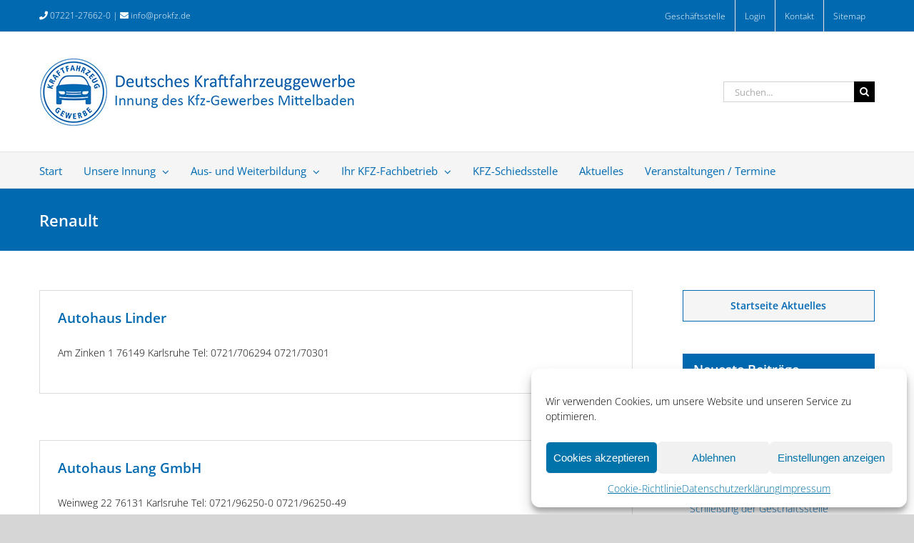

--- FILE ---
content_type: text/html; charset=UTF-8
request_url: https://www.kfz-innung-mittelbaden.de/tag/renault/
body_size: 16582
content:
<!DOCTYPE html>
<html class="avada-html-layout-wide avada-html-header-position-top avada-html-is-archive" lang="de" prefix="og: http://ogp.me/ns# fb: http://ogp.me/ns/fb#">
<head>
	<meta http-equiv="X-UA-Compatible" content="IE=edge" />
	<meta http-equiv="Content-Type" content="text/html; charset=utf-8"/>
	<meta name="viewport" content="width=device-width, initial-scale=1" />
	<title>Renault &#8211; Innung des Kraftfahrzeuggewerbes</title>
<meta name='robots' content='max-image-preview:large' />
<link rel='dns-prefetch' href='//www.kfz-innung-mittelbaden.de' />
<link rel="alternate" type="application/rss+xml" title="Innung des Kraftfahrzeuggewerbes &raquo; Feed" href="https://www.kfz-innung-mittelbaden.de/feed/" />
<link rel="alternate" type="application/rss+xml" title="Innung des Kraftfahrzeuggewerbes &raquo; Kommentar-Feed" href="https://www.kfz-innung-mittelbaden.de/comments/feed/" />
<link rel="alternate" type="text/calendar" title="Innung des Kraftfahrzeuggewerbes &raquo; iCal Feed" href="https://www.kfz-innung-mittelbaden.de/events/?ical=1" />
								<link rel="icon" href="https://www.kfz-innung-mittelbaden.de/wp-content/uploads/fav2020.jpg" type="image/jpeg" />
		
		
		
				<link rel="alternate" type="application/rss+xml" title="Innung des Kraftfahrzeuggewerbes &raquo; Renault Schlagwort-Feed" href="https://www.kfz-innung-mittelbaden.de/tag/renault/feed/" />
				
		<meta property="og:locale" content="de_DE"/>
		<meta property="og:type" content="article"/>
		<meta property="og:site_name" content="Innung des Kraftfahrzeuggewerbes"/>
		<meta property="og:title" content="  Renault"/>
				<meta property="og:url" content="https://www.kfz-innung-mittelbaden.de/kfz-fachbetriebe/autohaus-linder/"/>
																				<meta property="og:image" content="https://www.kfz-innung-mittelbaden.de/wp-content/uploads/logo_claim_450_2020.jpg"/>
		<meta property="og:image:width" content="450"/>
		<meta property="og:image:height" content="107"/>
		<meta property="og:image:type" content="image/jpeg"/>
				<style id='wp-img-auto-sizes-contain-inline-css' type='text/css'>
img:is([sizes=auto i],[sizes^="auto," i]){contain-intrinsic-size:3000px 1500px}
/*# sourceURL=wp-img-auto-sizes-contain-inline-css */
</style>
<link rel='stylesheet' id='wpa-css-css' href='https://www.kfz-innung-mittelbaden.de/wp-content/plugins/honeypot/includes/css/wpa.css?ver=2.3.04' type='text/css' media='all' />
<link rel='stylesheet' id='cmplz-general-css' href='https://www.kfz-innung-mittelbaden.de/wp-content/plugins/complianz-gdpr/assets/css/cookieblocker.min.css?ver=1766132916' type='text/css' media='all' />
<link rel='stylesheet' id='search-filter-plugin-styles-css' href='https://www.kfz-innung-mittelbaden.de/wp-content/plugins/search-filter-pro/public/assets/css/search-filter.min.css?ver=2.4.5' type='text/css' media='all' />
<link rel='stylesheet' id='fusion-dynamic-css-css' href='https://www.kfz-innung-mittelbaden.de/wp-content/uploads/fusion-styles/b7c39da28bc81e5b2271fed0a5c90a4b.min.css?ver=3.14.2' type='text/css' media='all' />
<script type="text/javascript" src="https://www.kfz-innung-mittelbaden.de/wp-includes/js/jquery/jquery.min.js?ver=3.7.1" id="jquery-core-js"></script>
<script type="text/javascript" src="//www.kfz-innung-mittelbaden.de/wp-content/plugins/revslider/sr6/assets/js/rbtools.min.js?ver=6.7.39" id="tp-tools-js"></script>
<script type="text/javascript" src="//www.kfz-innung-mittelbaden.de/wp-content/plugins/revslider/sr6/assets/js/rs6.min.js?ver=6.7.39" id="revmin-js"></script>
<link rel="https://api.w.org/" href="https://www.kfz-innung-mittelbaden.de/wp-json/" /><link rel="alternate" title="JSON" type="application/json" href="https://www.kfz-innung-mittelbaden.de/wp-json/wp/v2/tags/89" /><link rel="EditURI" type="application/rsd+xml" title="RSD" href="https://www.kfz-innung-mittelbaden.de/xmlrpc.php?rsd" />
<meta name="generator" content="WordPress 6.9" />
<style type="text/css">
.feedzy-rss-link-icon:after {
	content: url("https://www.kfz-innung-mittelbaden.de/wp-content/plugins/feedzy-rss-feeds/img/external-link.png");
	margin-left: 3px;
}
</style>
		<meta name="tec-api-version" content="v1"><meta name="tec-api-origin" content="https://www.kfz-innung-mittelbaden.de"><link rel="alternate" href="https://www.kfz-innung-mittelbaden.de/wp-json/tribe/events/v1/events/?tags=renault" />			<style>.cmplz-hidden {
					display: none !important;
				}</style><style type="text/css" id="css-fb-visibility">@media screen and (max-width: 640px){.fusion-no-small-visibility{display:none !important;}body .sm-text-align-center{text-align:center !important;}body .sm-text-align-left{text-align:left !important;}body .sm-text-align-right{text-align:right !important;}body .sm-text-align-justify{text-align:justify !important;}body .sm-flex-align-center{justify-content:center !important;}body .sm-flex-align-flex-start{justify-content:flex-start !important;}body .sm-flex-align-flex-end{justify-content:flex-end !important;}body .sm-mx-auto{margin-left:auto !important;margin-right:auto !important;}body .sm-ml-auto{margin-left:auto !important;}body .sm-mr-auto{margin-right:auto !important;}body .fusion-absolute-position-small{position:absolute;width:100%;}.awb-sticky.awb-sticky-small{ position: sticky; top: var(--awb-sticky-offset,0); }}@media screen and (min-width: 641px) and (max-width: 1024px){.fusion-no-medium-visibility{display:none !important;}body .md-text-align-center{text-align:center !important;}body .md-text-align-left{text-align:left !important;}body .md-text-align-right{text-align:right !important;}body .md-text-align-justify{text-align:justify !important;}body .md-flex-align-center{justify-content:center !important;}body .md-flex-align-flex-start{justify-content:flex-start !important;}body .md-flex-align-flex-end{justify-content:flex-end !important;}body .md-mx-auto{margin-left:auto !important;margin-right:auto !important;}body .md-ml-auto{margin-left:auto !important;}body .md-mr-auto{margin-right:auto !important;}body .fusion-absolute-position-medium{position:absolute;width:100%;}.awb-sticky.awb-sticky-medium{ position: sticky; top: var(--awb-sticky-offset,0); }}@media screen and (min-width: 1025px){.fusion-no-large-visibility{display:none !important;}body .lg-text-align-center{text-align:center !important;}body .lg-text-align-left{text-align:left !important;}body .lg-text-align-right{text-align:right !important;}body .lg-text-align-justify{text-align:justify !important;}body .lg-flex-align-center{justify-content:center !important;}body .lg-flex-align-flex-start{justify-content:flex-start !important;}body .lg-flex-align-flex-end{justify-content:flex-end !important;}body .lg-mx-auto{margin-left:auto !important;margin-right:auto !important;}body .lg-ml-auto{margin-left:auto !important;}body .lg-mr-auto{margin-right:auto !important;}body .fusion-absolute-position-large{position:absolute;width:100%;}.awb-sticky.awb-sticky-large{ position: sticky; top: var(--awb-sticky-offset,0); }}</style><meta name="generator" content="Powered by Slider Revolution 6.7.39 - responsive, Mobile-Friendly Slider Plugin for WordPress with comfortable drag and drop interface." />
<script>function setREVStartSize(e){
			//window.requestAnimationFrame(function() {
				window.RSIW = window.RSIW===undefined ? window.innerWidth : window.RSIW;
				window.RSIH = window.RSIH===undefined ? window.innerHeight : window.RSIH;
				try {
					var pw = document.getElementById(e.c).parentNode.offsetWidth,
						newh;
					pw = pw===0 || isNaN(pw) || (e.l=="fullwidth" || e.layout=="fullwidth") ? window.RSIW : pw;
					e.tabw = e.tabw===undefined ? 0 : parseInt(e.tabw);
					e.thumbw = e.thumbw===undefined ? 0 : parseInt(e.thumbw);
					e.tabh = e.tabh===undefined ? 0 : parseInt(e.tabh);
					e.thumbh = e.thumbh===undefined ? 0 : parseInt(e.thumbh);
					e.tabhide = e.tabhide===undefined ? 0 : parseInt(e.tabhide);
					e.thumbhide = e.thumbhide===undefined ? 0 : parseInt(e.thumbhide);
					e.mh = e.mh===undefined || e.mh=="" || e.mh==="auto" ? 0 : parseInt(e.mh,0);
					if(e.layout==="fullscreen" || e.l==="fullscreen")
						newh = Math.max(e.mh,window.RSIH);
					else{
						e.gw = Array.isArray(e.gw) ? e.gw : [e.gw];
						for (var i in e.rl) if (e.gw[i]===undefined || e.gw[i]===0) e.gw[i] = e.gw[i-1];
						e.gh = e.el===undefined || e.el==="" || (Array.isArray(e.el) && e.el.length==0)? e.gh : e.el;
						e.gh = Array.isArray(e.gh) ? e.gh : [e.gh];
						for (var i in e.rl) if (e.gh[i]===undefined || e.gh[i]===0) e.gh[i] = e.gh[i-1];
											
						var nl = new Array(e.rl.length),
							ix = 0,
							sl;
						e.tabw = e.tabhide>=pw ? 0 : e.tabw;
						e.thumbw = e.thumbhide>=pw ? 0 : e.thumbw;
						e.tabh = e.tabhide>=pw ? 0 : e.tabh;
						e.thumbh = e.thumbhide>=pw ? 0 : e.thumbh;
						for (var i in e.rl) nl[i] = e.rl[i]<window.RSIW ? 0 : e.rl[i];
						sl = nl[0];
						for (var i in nl) if (sl>nl[i] && nl[i]>0) { sl = nl[i]; ix=i;}
						var m = pw>(e.gw[ix]+e.tabw+e.thumbw) ? 1 : (pw-(e.tabw+e.thumbw)) / (e.gw[ix]);
						newh =  (e.gh[ix] * m) + (e.tabh + e.thumbh);
					}
					var el = document.getElementById(e.c);
					if (el!==null && el) el.style.height = newh+"px";
					el = document.getElementById(e.c+"_wrapper");
					if (el!==null && el) {
						el.style.height = newh+"px";
						el.style.display = "block";
					}
				} catch(e){
					console.log("Failure at Presize of Slider:" + e)
				}
			//});
		  };</script>
		<script type="text/javascript">
			var doc = document.documentElement;
			doc.setAttribute( 'data-useragent', navigator.userAgent );
		</script>
		
	<style id='global-styles-inline-css' type='text/css'>
:root{--wp--preset--aspect-ratio--square: 1;--wp--preset--aspect-ratio--4-3: 4/3;--wp--preset--aspect-ratio--3-4: 3/4;--wp--preset--aspect-ratio--3-2: 3/2;--wp--preset--aspect-ratio--2-3: 2/3;--wp--preset--aspect-ratio--16-9: 16/9;--wp--preset--aspect-ratio--9-16: 9/16;--wp--preset--color--black: #000000;--wp--preset--color--cyan-bluish-gray: #abb8c3;--wp--preset--color--white: #ffffff;--wp--preset--color--pale-pink: #f78da7;--wp--preset--color--vivid-red: #cf2e2e;--wp--preset--color--luminous-vivid-orange: #ff6900;--wp--preset--color--luminous-vivid-amber: #fcb900;--wp--preset--color--light-green-cyan: #7bdcb5;--wp--preset--color--vivid-green-cyan: #00d084;--wp--preset--color--pale-cyan-blue: #8ed1fc;--wp--preset--color--vivid-cyan-blue: #0693e3;--wp--preset--color--vivid-purple: #9b51e0;--wp--preset--color--awb-color-1: rgba(255,255,255,1);--wp--preset--color--awb-color-2: rgba(246,246,246,1);--wp--preset--color--awb-color-3: rgba(235,234,234,1);--wp--preset--color--awb-color-4: rgba(220,220,220,1);--wp--preset--color--awb-color-5: rgba(160,206,78,1);--wp--preset--color--awb-color-6: rgba(116,116,116,1);--wp--preset--color--awb-color-7: rgba(0,105,176,1);--wp--preset--color--awb-color-8: rgba(51,51,51,1);--wp--preset--color--awb-color-custom-10: rgba(224,222,222,1);--wp--preset--color--awb-color-custom-11: rgba(245,245,245,1);--wp--preset--color--awb-color-custom-12: rgba(0,0,0,1);--wp--preset--color--awb-color-custom-13: rgba(139,173,219,1);--wp--preset--color--awb-color-custom-14: rgba(232,232,232,1);--wp--preset--color--awb-color-custom-15: rgba(204,204,204,1);--wp--preset--color--awb-color-custom-16: rgba(190,189,189,1);--wp--preset--color--awb-color-custom-17: rgba(54,56,57,1);--wp--preset--color--awb-color-custom-18: rgba(235,234,234,0.8);--wp--preset--gradient--vivid-cyan-blue-to-vivid-purple: linear-gradient(135deg,rgb(6,147,227) 0%,rgb(155,81,224) 100%);--wp--preset--gradient--light-green-cyan-to-vivid-green-cyan: linear-gradient(135deg,rgb(122,220,180) 0%,rgb(0,208,130) 100%);--wp--preset--gradient--luminous-vivid-amber-to-luminous-vivid-orange: linear-gradient(135deg,rgb(252,185,0) 0%,rgb(255,105,0) 100%);--wp--preset--gradient--luminous-vivid-orange-to-vivid-red: linear-gradient(135deg,rgb(255,105,0) 0%,rgb(207,46,46) 100%);--wp--preset--gradient--very-light-gray-to-cyan-bluish-gray: linear-gradient(135deg,rgb(238,238,238) 0%,rgb(169,184,195) 100%);--wp--preset--gradient--cool-to-warm-spectrum: linear-gradient(135deg,rgb(74,234,220) 0%,rgb(151,120,209) 20%,rgb(207,42,186) 40%,rgb(238,44,130) 60%,rgb(251,105,98) 80%,rgb(254,248,76) 100%);--wp--preset--gradient--blush-light-purple: linear-gradient(135deg,rgb(255,206,236) 0%,rgb(152,150,240) 100%);--wp--preset--gradient--blush-bordeaux: linear-gradient(135deg,rgb(254,205,165) 0%,rgb(254,45,45) 50%,rgb(107,0,62) 100%);--wp--preset--gradient--luminous-dusk: linear-gradient(135deg,rgb(255,203,112) 0%,rgb(199,81,192) 50%,rgb(65,88,208) 100%);--wp--preset--gradient--pale-ocean: linear-gradient(135deg,rgb(255,245,203) 0%,rgb(182,227,212) 50%,rgb(51,167,181) 100%);--wp--preset--gradient--electric-grass: linear-gradient(135deg,rgb(202,248,128) 0%,rgb(113,206,126) 100%);--wp--preset--gradient--midnight: linear-gradient(135deg,rgb(2,3,129) 0%,rgb(40,116,252) 100%);--wp--preset--font-size--small: 10.5px;--wp--preset--font-size--medium: 20px;--wp--preset--font-size--large: 21px;--wp--preset--font-size--x-large: 42px;--wp--preset--font-size--normal: 14px;--wp--preset--font-size--xlarge: 28px;--wp--preset--font-size--huge: 42px;--wp--preset--spacing--20: 0.44rem;--wp--preset--spacing--30: 0.67rem;--wp--preset--spacing--40: 1rem;--wp--preset--spacing--50: 1.5rem;--wp--preset--spacing--60: 2.25rem;--wp--preset--spacing--70: 3.38rem;--wp--preset--spacing--80: 5.06rem;--wp--preset--shadow--natural: 6px 6px 9px rgba(0, 0, 0, 0.2);--wp--preset--shadow--deep: 12px 12px 50px rgba(0, 0, 0, 0.4);--wp--preset--shadow--sharp: 6px 6px 0px rgba(0, 0, 0, 0.2);--wp--preset--shadow--outlined: 6px 6px 0px -3px rgb(255, 255, 255), 6px 6px rgb(0, 0, 0);--wp--preset--shadow--crisp: 6px 6px 0px rgb(0, 0, 0);}:where(.is-layout-flex){gap: 0.5em;}:where(.is-layout-grid){gap: 0.5em;}body .is-layout-flex{display: flex;}.is-layout-flex{flex-wrap: wrap;align-items: center;}.is-layout-flex > :is(*, div){margin: 0;}body .is-layout-grid{display: grid;}.is-layout-grid > :is(*, div){margin: 0;}:where(.wp-block-columns.is-layout-flex){gap: 2em;}:where(.wp-block-columns.is-layout-grid){gap: 2em;}:where(.wp-block-post-template.is-layout-flex){gap: 1.25em;}:where(.wp-block-post-template.is-layout-grid){gap: 1.25em;}.has-black-color{color: var(--wp--preset--color--black) !important;}.has-cyan-bluish-gray-color{color: var(--wp--preset--color--cyan-bluish-gray) !important;}.has-white-color{color: var(--wp--preset--color--white) !important;}.has-pale-pink-color{color: var(--wp--preset--color--pale-pink) !important;}.has-vivid-red-color{color: var(--wp--preset--color--vivid-red) !important;}.has-luminous-vivid-orange-color{color: var(--wp--preset--color--luminous-vivid-orange) !important;}.has-luminous-vivid-amber-color{color: var(--wp--preset--color--luminous-vivid-amber) !important;}.has-light-green-cyan-color{color: var(--wp--preset--color--light-green-cyan) !important;}.has-vivid-green-cyan-color{color: var(--wp--preset--color--vivid-green-cyan) !important;}.has-pale-cyan-blue-color{color: var(--wp--preset--color--pale-cyan-blue) !important;}.has-vivid-cyan-blue-color{color: var(--wp--preset--color--vivid-cyan-blue) !important;}.has-vivid-purple-color{color: var(--wp--preset--color--vivid-purple) !important;}.has-black-background-color{background-color: var(--wp--preset--color--black) !important;}.has-cyan-bluish-gray-background-color{background-color: var(--wp--preset--color--cyan-bluish-gray) !important;}.has-white-background-color{background-color: var(--wp--preset--color--white) !important;}.has-pale-pink-background-color{background-color: var(--wp--preset--color--pale-pink) !important;}.has-vivid-red-background-color{background-color: var(--wp--preset--color--vivid-red) !important;}.has-luminous-vivid-orange-background-color{background-color: var(--wp--preset--color--luminous-vivid-orange) !important;}.has-luminous-vivid-amber-background-color{background-color: var(--wp--preset--color--luminous-vivid-amber) !important;}.has-light-green-cyan-background-color{background-color: var(--wp--preset--color--light-green-cyan) !important;}.has-vivid-green-cyan-background-color{background-color: var(--wp--preset--color--vivid-green-cyan) !important;}.has-pale-cyan-blue-background-color{background-color: var(--wp--preset--color--pale-cyan-blue) !important;}.has-vivid-cyan-blue-background-color{background-color: var(--wp--preset--color--vivid-cyan-blue) !important;}.has-vivid-purple-background-color{background-color: var(--wp--preset--color--vivid-purple) !important;}.has-black-border-color{border-color: var(--wp--preset--color--black) !important;}.has-cyan-bluish-gray-border-color{border-color: var(--wp--preset--color--cyan-bluish-gray) !important;}.has-white-border-color{border-color: var(--wp--preset--color--white) !important;}.has-pale-pink-border-color{border-color: var(--wp--preset--color--pale-pink) !important;}.has-vivid-red-border-color{border-color: var(--wp--preset--color--vivid-red) !important;}.has-luminous-vivid-orange-border-color{border-color: var(--wp--preset--color--luminous-vivid-orange) !important;}.has-luminous-vivid-amber-border-color{border-color: var(--wp--preset--color--luminous-vivid-amber) !important;}.has-light-green-cyan-border-color{border-color: var(--wp--preset--color--light-green-cyan) !important;}.has-vivid-green-cyan-border-color{border-color: var(--wp--preset--color--vivid-green-cyan) !important;}.has-pale-cyan-blue-border-color{border-color: var(--wp--preset--color--pale-cyan-blue) !important;}.has-vivid-cyan-blue-border-color{border-color: var(--wp--preset--color--vivid-cyan-blue) !important;}.has-vivid-purple-border-color{border-color: var(--wp--preset--color--vivid-purple) !important;}.has-vivid-cyan-blue-to-vivid-purple-gradient-background{background: var(--wp--preset--gradient--vivid-cyan-blue-to-vivid-purple) !important;}.has-light-green-cyan-to-vivid-green-cyan-gradient-background{background: var(--wp--preset--gradient--light-green-cyan-to-vivid-green-cyan) !important;}.has-luminous-vivid-amber-to-luminous-vivid-orange-gradient-background{background: var(--wp--preset--gradient--luminous-vivid-amber-to-luminous-vivid-orange) !important;}.has-luminous-vivid-orange-to-vivid-red-gradient-background{background: var(--wp--preset--gradient--luminous-vivid-orange-to-vivid-red) !important;}.has-very-light-gray-to-cyan-bluish-gray-gradient-background{background: var(--wp--preset--gradient--very-light-gray-to-cyan-bluish-gray) !important;}.has-cool-to-warm-spectrum-gradient-background{background: var(--wp--preset--gradient--cool-to-warm-spectrum) !important;}.has-blush-light-purple-gradient-background{background: var(--wp--preset--gradient--blush-light-purple) !important;}.has-blush-bordeaux-gradient-background{background: var(--wp--preset--gradient--blush-bordeaux) !important;}.has-luminous-dusk-gradient-background{background: var(--wp--preset--gradient--luminous-dusk) !important;}.has-pale-ocean-gradient-background{background: var(--wp--preset--gradient--pale-ocean) !important;}.has-electric-grass-gradient-background{background: var(--wp--preset--gradient--electric-grass) !important;}.has-midnight-gradient-background{background: var(--wp--preset--gradient--midnight) !important;}.has-small-font-size{font-size: var(--wp--preset--font-size--small) !important;}.has-medium-font-size{font-size: var(--wp--preset--font-size--medium) !important;}.has-large-font-size{font-size: var(--wp--preset--font-size--large) !important;}.has-x-large-font-size{font-size: var(--wp--preset--font-size--x-large) !important;}
/*# sourceURL=global-styles-inline-css */
</style>
<link rel='stylesheet' id='rs-plugin-settings-css' href='//www.kfz-innung-mittelbaden.de/wp-content/plugins/revslider/sr6/assets/css/rs6.css?ver=6.7.39' type='text/css' media='all' />
<style id='rs-plugin-settings-inline-css' type='text/css'>
#rs-demo-id {}
/*# sourceURL=rs-plugin-settings-inline-css */
</style>
</head>

<body data-cmplz=1 class="archive tag tag-renault tag-89 wp-theme-Avada wp-child-theme-Avada-Child-Theme tribe-no-js has-sidebar fusion-image-hovers fusion-pagination-sizing fusion-button_type-flat fusion-button_span-no fusion-button_gradient-linear avada-image-rollover-circle-no avada-image-rollover-no fusion-body ltr fusion-sticky-header no-tablet-sticky-header no-mobile-sticky-header no-mobile-slidingbar fusion-disable-outline fusion-sub-menu-fade mobile-logo-pos-left layout-wide-mode avada-has-boxed-modal-shadow-none layout-scroll-offset-full avada-has-zero-margin-offset-top fusion-top-header menu-text-align-left mobile-menu-design-modern fusion-show-pagination-text fusion-header-layout-v4 avada-responsive avada-footer-fx-sticky avada-menu-highlight-style-bar fusion-search-form-classic fusion-main-menu-search-overlay fusion-avatar-square avada-dropdown-styles avada-blog-layout-medium avada-blog-archive-layout-medium avada-ec-not-100-width avada-ec-meta-layout-sidebar avada-header-shadow-no avada-menu-icon-position-left avada-has-megamenu-shadow avada-has-mainmenu-dropdown-divider avada-has-breadcrumb-mobile-hidden avada-has-titlebar-bar_and_content avada-has-pagination-padding avada-flyout-menu-direction-fade avada-ec-views-v2" data-awb-post-id="1563">
		<a class="skip-link screen-reader-text" href="#content">Zum Inhalt springen</a>

	<div id="boxed-wrapper">
		
		<div id="wrapper" class="fusion-wrapper">
			<div id="home" style="position:relative;top:-1px;"></div>
							
					
			<header class="fusion-header-wrapper">
				<div class="fusion-header-v4 fusion-logo-alignment fusion-logo-left fusion-sticky-menu- fusion-sticky-logo-1 fusion-mobile-logo-1 fusion-sticky-menu-only fusion-header-menu-align-left fusion-mobile-menu-design-modern">
					
<div class="fusion-secondary-header">
	<div class="fusion-row">
					<div class="fusion-alignleft">
				<div class="fusion-contact-info"><span class="fusion-contact-info-phone-number"><i class="fa fa-phone" aria-hidden="true"></i>  07221-27662-0  |     <i class="fa fa-envelope" aria-hidden="true"></i>  <a href="mailto:info@prokfz.de">info@prokfz.de</a></span></div>			</div>
							<div class="fusion-alignright">
				<nav class="fusion-secondary-menu" role="navigation" aria-label="Sekundäres Menü"><ul id="menu-top-menu" class="menu"><li  id="menu-item-360"  class="menu-item menu-item-type-post_type menu-item-object-page menu-item-360"  data-item-id="360"><a  href="https://www.kfz-innung-mittelbaden.de/unsere-innung/geschaeftsstelle/" class="fusion-bar-highlight"><span class="menu-text">Geschäftsstelle</span></a></li><li  id="menu-item-807"  class="menu-item menu-item-type-custom menu-item-object-custom menu-item-807"  data-item-id="807"><a  target="_blank" rel="noopener noreferrer" href="https://www.kfz-bw.de/" class="fusion-bar-highlight"><span class="menu-text">Login</span></a></li><li  id="menu-item-376"  class="menu-item menu-item-type-post_type menu-item-object-page menu-item-376"  data-item-id="376"><a  href="https://www.kfz-innung-mittelbaden.de/kontakt/" class="fusion-bar-highlight"><span class="menu-text">Kontakt</span></a></li><li  id="menu-item-795"  class="menu-item menu-item-type-post_type menu-item-object-page menu-item-795"  data-item-id="795"><a  href="https://www.kfz-innung-mittelbaden.de/sitemap/" class="fusion-bar-highlight"><span class="menu-text">Sitemap</span></a></li></ul></nav><nav class="fusion-mobile-nav-holder fusion-mobile-menu-text-align-left" aria-label="Sekundäres mobiles Menü"></nav>			</div>
			</div>
</div>
<div class="fusion-header-sticky-height"></div>
<div class="fusion-sticky-header-wrapper"> <!-- start fusion sticky header wrapper -->
	<div class="fusion-header">
		<div class="fusion-row">
							<div class="fusion-logo" data-margin-top="0px" data-margin-bottom="0px" data-margin-left="0px" data-margin-right="0px">
			<a class="fusion-logo-link"  href="https://www.kfz-innung-mittelbaden.de/" >

						<!-- standard logo -->
			<img src="https://www.kfz-innung-mittelbaden.de/wp-content/uploads/logo_claim_450_2020.jpg" srcset="https://www.kfz-innung-mittelbaden.de/wp-content/uploads/logo_claim_450_2020.jpg 1x, https://www.kfz-innung-mittelbaden.de/wp-content/uploads/logo_claim_600_2020.jpg 2x" width="450" height="107" style="max-height:107px;height:auto;" alt="Innung des Kraftfahrzeuggewerbes Logo" data-retina_logo_url="https://www.kfz-innung-mittelbaden.de/wp-content/uploads/logo_claim_600_2020.jpg" class="fusion-standard-logo" />

											<!-- mobile logo -->
				<img src="https://www.kfz-innung-mittelbaden.de/wp-content/uploads/logo_claim_400_2020.jpg" srcset="https://www.kfz-innung-mittelbaden.de/wp-content/uploads/logo_claim_400_2020.jpg 1x, https://www.kfz-innung-mittelbaden.de/wp-content/uploads/logo_claim_450_2020.jpg 2x" width="400" height="95" style="max-height:95px;height:auto;" alt="Innung des Kraftfahrzeuggewerbes Logo" data-retina_logo_url="https://www.kfz-innung-mittelbaden.de/wp-content/uploads/logo_claim_450_2020.jpg" class="fusion-mobile-logo" />
			
											<!-- sticky header logo -->
				<img src="https://www.kfz-innung-mittelbaden.de/wp-content/uploads/logo80.jpg" srcset="https://www.kfz-innung-mittelbaden.de/wp-content/uploads/logo80.jpg 1x, https://www.kfz-innung-mittelbaden.de/wp-content/uploads/logo170.jpg 2x" width="80" height="80" style="max-height:80px;height:auto;" alt="Innung des Kraftfahrzeuggewerbes Logo" data-retina_logo_url="https://www.kfz-innung-mittelbaden.de/wp-content/uploads/logo170.jpg" class="fusion-sticky-logo" />
					</a>
		
<div class="fusion-header-content-3-wrapper">
			<div class="fusion-secondary-menu-search">
					<form role="search" class="searchform fusion-search-form  fusion-search-form-classic" method="get" action="https://www.kfz-innung-mittelbaden.de/">
			<div class="fusion-search-form-content">

				
				<div class="fusion-search-field search-field">
					<label><span class="screen-reader-text">Suche nach:</span>
													<input type="search" value="" name="s" class="s" placeholder="Suchen..." required aria-required="true" aria-label="Suchen..."/>
											</label>
				</div>
				<div class="fusion-search-button search-button">
					<input type="submit" class="fusion-search-submit searchsubmit" aria-label="Suche" value="&#xf002;" />
									</div>

				
			</div>


			
		</form>
				</div>
	</div>
</div>
								<div class="fusion-mobile-menu-icons">
							<a href="#" class="fusion-icon awb-icon-bars" aria-label="Toggle mobile menu" aria-expanded="false"></a>
		
		
		
			</div>
			
					</div>
	</div>
	<div class="fusion-secondary-main-menu">
		<div class="fusion-row">
			<nav class="fusion-main-menu" aria-label="Hauptmenü"><div class="fusion-overlay-search">		<form role="search" class="searchform fusion-search-form  fusion-search-form-classic" method="get" action="https://www.kfz-innung-mittelbaden.de/">
			<div class="fusion-search-form-content">

				
				<div class="fusion-search-field search-field">
					<label><span class="screen-reader-text">Suche nach:</span>
													<input type="search" value="" name="s" class="s" placeholder="Suchen..." required aria-required="true" aria-label="Suchen..."/>
											</label>
				</div>
				<div class="fusion-search-button search-button">
					<input type="submit" class="fusion-search-submit searchsubmit" aria-label="Suche" value="&#xf002;" />
									</div>

				
			</div>


			
		</form>
		<div class="fusion-search-spacer"></div><a href="#" role="button" aria-label="Schließe die Suche" class="fusion-close-search"></a></div><ul id="menu-main-menu" class="fusion-menu"><li  id="menu-item-17"  class="menu-item menu-item-type-post_type menu-item-object-page menu-item-home menu-item-17"  data-item-id="17"><a  href="https://www.kfz-innung-mittelbaden.de/" class="fusion-bar-highlight"><span class="menu-text">Start</span></a></li><li  id="menu-item-89"  class="menu-item menu-item-type-post_type menu-item-object-page menu-item-has-children menu-item-89 fusion-dropdown-menu"  data-item-id="89"><a  href="https://www.kfz-innung-mittelbaden.de/unsere-innung/" class="fusion-bar-highlight"><span class="menu-text">Unsere Innung</span> <span class="fusion-caret"><i class="fusion-dropdown-indicator" aria-hidden="true"></i></span></a><ul class="sub-menu"><li  id="menu-item-3207"  class="menu-item menu-item-type-post_type menu-item-object-page menu-item-3207 fusion-dropdown-submenu" ><a  href="https://www.kfz-innung-mittelbaden.de/unsere-innung/vorstand-der-innung/" class="fusion-bar-highlight"><span>Vorstand der Innung</span></a></li><li  id="menu-item-1330"  class="menu-item menu-item-type-post_type menu-item-object-page menu-item-1330 fusion-dropdown-submenu" ><a  href="https://www.kfz-innung-mittelbaden.de/unsere-innung/chronik-der-innung-karlsruhe/" class="fusion-bar-highlight"><span>Chronik der Innung</span></a></li><li  id="menu-item-315"  class="menu-item menu-item-type-post_type menu-item-object-page menu-item-315 fusion-dropdown-submenu" ><a  href="https://www.kfz-innung-mittelbaden.de/unsere-innung/geschaeftsstelle/" class="fusion-bar-highlight"><span>Geschäftsstelle</span></a></li><li  id="menu-item-336"  class="menu-item menu-item-type-post_type menu-item-object-page menu-item-has-children menu-item-336 fusion-dropdown-submenu" ><a  href="https://www.kfz-innung-mittelbaden.de/unsere-innung/dienstleistungen-pro-kfz-gewerbe-gmbh/" class="fusion-bar-highlight"><span>Dienstleistungen</span> <span class="fusion-caret"><i class="fusion-dropdown-indicator" aria-hidden="true"></i></span></a><ul class="sub-menu"><li  id="menu-item-6885"  class="menu-item menu-item-type-post_type menu-item-object-page menu-item-6885" ><a  href="https://www.kfz-innung-mittelbaden.de/unsere-innung/dienstleistungen-pro-kfz-gewerbe-gmbh/zukunfts-check/" class="fusion-bar-highlight"><span>Zukunfts-Check</span></a></li><li  id="menu-item-796"  class="menu-item menu-item-type-post_type menu-item-object-page menu-item-796" ><a  href="https://www.kfz-innung-mittelbaden.de/unsere-innung/dienstleistungen-pro-kfz-gewerbe-gmbh/bestellung/" class="fusion-bar-highlight"><span>Bestellformular Siegel und Plaketten</span></a></li><li  id="menu-item-7944"  class="menu-item menu-item-type-post_type menu-item-object-page menu-item-7944" ><a  href="https://www.kfz-innung-mittelbaden.de/unsere-innung/dienstleistungen-pro-kfz-gewerbe-gmbh/au-schulungen/" class="fusion-bar-highlight"><span>AU-Schulungen</span></a></li><li  id="menu-item-7948"  class="menu-item menu-item-type-post_type menu-item-object-page menu-item-7948" ><a  href="https://www.kfz-innung-mittelbaden.de/unsere-innung/dienstleistungen-pro-kfz-gewerbe-gmbh/klima-schulungen/" class="fusion-bar-highlight"><span>Klima-Schulungen</span></a></li><li  id="menu-item-7937"  class="menu-item menu-item-type-post_type menu-item-object-page menu-item-7937" ><a  href="https://www.kfz-innung-mittelbaden.de/unsere-innung/dienstleistungen-pro-kfz-gewerbe-gmbh/manometer/" class="fusion-bar-highlight"><span>Kalibrierung von Manometern für die Sicherheitsprüfung</span></a></li><li  id="menu-item-8042"  class="menu-item menu-item-type-post_type menu-item-object-page menu-item-8042" ><a  href="https://www.kfz-innung-mittelbaden.de/unsere-innung/dienstleistungen-pro-kfz-gewerbe-gmbh/kalibrierung-au/" class="fusion-bar-highlight"><span>Kalibrierung von Abgas-Messgeräten</span></a></li></ul></li><li  id="menu-item-345"  class="menu-item menu-item-type-post_type menu-item-object-page menu-item-345 fusion-dropdown-submenu" ><a  href="https://www.kfz-innung-mittelbaden.de/unsere-innung/mitgliedervorteile/" class="fusion-bar-highlight"><span>Mitgliedervorteile</span></a></li><li  id="menu-item-354"  class="menu-item menu-item-type-post_type menu-item-object-page menu-item-354 fusion-dropdown-submenu" ><a  href="https://www.kfz-innung-mittelbaden.de/unsere-innung/anerkennungen/" class="fusion-bar-highlight"><span>Anerkennungen</span></a></li><li  id="menu-item-356"  class="menu-item menu-item-type-custom menu-item-object-custom menu-item-356 fusion-dropdown-submenu" ><a  target="_blank" rel="noopener noreferrer" href="https://www.kfz-meister-shop.de/" class="fusion-bar-highlight"><span><span class="fusion-megamenu-icon"><i class="glyphicon fa-external-link-alt fas" aria-hidden="true"></i></span>KFZ-Meister-Shop</span></a></li><li  id="menu-item-3595"  class="menu-item menu-item-type-post_type menu-item-object-page menu-item-3595 fusion-dropdown-submenu" ><a  href="https://www.kfz-innung-mittelbaden.de/kfz-fachbetriebe/betriebeboerse/" class="fusion-bar-highlight"><span>Betriebebörse</span></a></li></ul></li><li  id="menu-item-707"  class="menu-item menu-item-type-post_type menu-item-object-page menu-item-has-children menu-item-707 fusion-dropdown-menu"  data-item-id="707"><a  href="https://www.kfz-innung-mittelbaden.de/aus-und-weiterbildung/" class="fusion-bar-highlight"><span class="menu-text">Aus- und Weiterbildung</span> <span class="fusion-caret"><i class="fusion-dropdown-indicator" aria-hidden="true"></i></span></a><ul class="sub-menu"><li  id="menu-item-736"  class="menu-item menu-item-type-post_type menu-item-object-page menu-item-736 fusion-dropdown-submenu" ><a  href="https://www.kfz-innung-mittelbaden.de/aus-und-weiterbildung/ausbildungsberufe/" class="fusion-bar-highlight"><span>Ausbildungsberufe</span></a></li><li  id="menu-item-750"  class="menu-item menu-item-type-post_type menu-item-object-page menu-item-750 fusion-dropdown-submenu" ><a  href="https://www.kfz-innung-mittelbaden.de/aus-und-weiterbildung/ausbildungsplatzboerse/" class="fusion-bar-highlight"><span>Ausbildungsplatzbörse</span></a></li><li  id="menu-item-1753"  class="menu-item menu-item-type-post_type menu-item-object-page menu-item-1753 fusion-dropdown-submenu" ><a  href="https://www.kfz-innung-mittelbaden.de/jobboerse/" class="fusion-bar-highlight"><span>Jobbörse</span></a></li><li  id="menu-item-739"  class="menu-item menu-item-type-post_type menu-item-object-page menu-item-739 fusion-dropdown-submenu" ><a  href="https://www.kfz-innung-mittelbaden.de/aus-und-weiterbildung/weiterbildung/" class="fusion-bar-highlight"><span>Weiterbildung</span></a></li><li  id="menu-item-7949"  class="menu-item menu-item-type-post_type menu-item-object-page menu-item-7949 fusion-dropdown-submenu" ><a  href="https://www.kfz-innung-mittelbaden.de/unsere-innung/dienstleistungen-pro-kfz-gewerbe-gmbh/au-schulungen/" class="fusion-bar-highlight"><span>AU-Schulungen</span></a></li><li  id="menu-item-7951"  class="menu-item menu-item-type-post_type menu-item-object-page menu-item-7951 fusion-dropdown-submenu" ><a  href="https://www.kfz-innung-mittelbaden.de/unsere-innung/dienstleistungen-pro-kfz-gewerbe-gmbh/klima-schulungen/" class="fusion-bar-highlight"><span>Klima-Schulungen</span></a></li><li  id="menu-item-8548"  class="menu-item menu-item-type-post_type menu-item-object-page menu-item-8548 fusion-dropdown-submenu" ><a  href="https://www.kfz-innung-mittelbaden.de/unsere-innung/dienstleistungen-pro-kfz-gewerbe-gmbh/airbag/" class="fusion-bar-highlight"><span>Sachkundeschulung Airbag und Gurtstraffer</span></a></li><li  id="menu-item-8355"  class="menu-item menu-item-type-post_type menu-item-object-page menu-item-8355 fusion-dropdown-submenu" ><a  href="https://www.kfz-innung-mittelbaden.de/unsere-innung/dienstleistungen-pro-kfz-gewerbe-gmbh/gap-schulungen/" class="fusion-bar-highlight"><span>GAP-Schulungen</span></a></li><li  id="menu-item-8523"  class="menu-item menu-item-type-post_type menu-item-object-page menu-item-8523 fusion-dropdown-submenu" ><a  href="https://www.kfz-innung-mittelbaden.de/unsere-innung/dienstleistungen-pro-kfz-gewerbe-gmbh/brandschutzhelfer/" class="fusion-bar-highlight"><span>Brandschutzhelfer</span></a></li><li  id="menu-item-8530"  class="menu-item menu-item-type-post_type menu-item-object-page menu-item-8530 fusion-dropdown-submenu" ><a  href="https://www.kfz-innung-mittelbaden.de/unsere-innung/dienstleistungen-pro-kfz-gewerbe-gmbh/ersthelfer/" class="fusion-bar-highlight"><span>Betriebliche Ersthelfer</span></a></li><li  id="menu-item-8534"  class="menu-item menu-item-type-post_type menu-item-object-page menu-item-8534 fusion-dropdown-submenu" ><a  href="https://www.kfz-innung-mittelbaden.de/unsere-innung/dienstleistungen-pro-kfz-gewerbe-gmbh/fuehrungskraefte/" class="fusion-bar-highlight"><span>Führungskräfte-Workshops</span></a></li></ul></li><li  id="menu-item-192"  class="menu-item menu-item-type-post_type menu-item-object-page menu-item-has-children menu-item-192 fusion-dropdown-menu"  data-item-id="192"><a  href="https://www.kfz-innung-mittelbaden.de/kfz-fachbetriebe/" class="fusion-bar-highlight"><span class="menu-text">Ihr KFZ-Fachbetrieb</span> <span class="fusion-caret"><i class="fusion-dropdown-indicator" aria-hidden="true"></i></span></a><ul class="sub-menu"><li  id="menu-item-225"  class="menu-item menu-item-type-post_type menu-item-object-page menu-item-225 fusion-dropdown-submenu" ><a  href="https://www.kfz-innung-mittelbaden.de/kfz-fachbetriebe/" class="fusion-bar-highlight"><span>Fachbetriebe-Suche</span></a></li><li  id="menu-item-224"  class="menu-item menu-item-type-post_type menu-item-object-page menu-item-224 fusion-dropdown-submenu" ><a  href="https://www.kfz-innung-mittelbaden.de/kfz-fachbetriebe/standorte/" class="fusion-bar-highlight"><span>Standorte</span></a></li><li  id="menu-item-769"  class="menu-item menu-item-type-post_type menu-item-object-page menu-item-769 fusion-dropdown-submenu" ><a  href="https://www.kfz-innung-mittelbaden.de/kfz-fachbetriebe/aenderungsformular-betriebsdaten/" class="fusion-bar-highlight"><span>Betriebsdaten ändern</span></a></li></ul></li><li  id="menu-item-370"  class="menu-item menu-item-type-post_type menu-item-object-page menu-item-370"  data-item-id="370"><a  href="https://www.kfz-innung-mittelbaden.de/kfz-schiedsstelle/" class="fusion-bar-highlight"><span class="menu-text">KFZ-Schiedsstelle</span></a></li><li  id="menu-item-416"  class="menu-item menu-item-type-taxonomy menu-item-object-category menu-item-416"  data-item-id="416"><a  href="https://www.kfz-innung-mittelbaden.de/kategorie/aktuelles/" class="fusion-bar-highlight"><span class="menu-text">Aktuelles</span></a></li><li  id="menu-item-445"  class="menu-item menu-item-type-custom menu-item-object-custom menu-item-445"  data-item-id="445"><a  href="/events/" class="fusion-bar-highlight"><span class="menu-text">Veranstaltungen / Termine</span></a></li></ul></nav>
<nav class="fusion-mobile-nav-holder fusion-mobile-menu-text-align-left" aria-label="Main Menu Mobile"></nav>

					</div>
	</div>
</div> <!-- end fusion sticky header wrapper -->
				</div>
				<div class="fusion-clearfix"></div>
			</header>
								
							<div id="sliders-container" class="fusion-slider-visibility">
					</div>
				
					
							
			<section class="avada-page-titlebar-wrapper" aria-labelledby="awb-ptb-heading">
	<div class="fusion-page-title-bar fusion-page-title-bar-breadcrumbs fusion-page-title-bar-left">
		<div class="fusion-page-title-row">
			<div class="fusion-page-title-wrapper">
				<div class="fusion-page-title-captions">

																							<h1 id="awb-ptb-heading" class="entry-title">Renault</h1>

											
					
				</div>

													
			</div>
		</div>
	</div>
</section>

						<main id="main" class="clearfix ">
				<div class="fusion-row" style="">
<section id="content" class="" style="float: left;">
	
	<div id="posts-container" class="fusion-blog-archive fusion-blog-layout-medium-wrapper fusion-blog-infinite fusion-clearfix">
	<div class="fusion-posts-container fusion-blog-layout-medium fusion-no-meta-info fusion-posts-container-infinite fusion-blog-no-images " data-pages="1">
		
		
													<article id="post-1563" class="fusion-post-medium  post fusion-clearfix post-1563 type-post status-publish format-standard hentry category-kfz-fachbetriebe category-markenwerkstatt tag-renault">
				
				
				
				
				
				
				<div class="fusion-post-content post-content">
					<h2 class="entry-title fusion-post-title"><a href="https://www.kfz-innung-mittelbaden.de/kfz-fachbetriebe/autohaus-linder/">Autohaus Linder</a></h2>
										
					<div class="fusion-post-content-container">
						<p>Am Zinken 1
76149 Karlsruhe

Tel:
0721/706294
0721/70301</p>					</div>
				</div>

									<div class="fusion-clearfix"></div>
				
													<span class="entry-title rich-snippet-hidden">Autohaus Linder</span><span class="vcard rich-snippet-hidden"><span class="fn"><a href="https://www.kfz-innung-mittelbaden.de/author/kfzad19/" title="Beiträge von kfzAd19" rel="author">kfzAd19</a></span></span><span class="updated rich-snippet-hidden">2019-10-16T12:17:13+02:00</span>				
				
							</article>

			
											<article id="post-1551" class="fusion-post-medium  post fusion-clearfix post-1551 type-post status-publish format-standard hentry category-kfz-fachbetriebe category-markenwerkstatt tag-dacia tag-opel tag-renault">
				
				
				
				
				
				
				<div class="fusion-post-content post-content">
					<h2 class="entry-title fusion-post-title"><a href="https://www.kfz-innung-mittelbaden.de/kfz-fachbetriebe/autohaus-lang-gmbh/">Autohaus Lang GmbH</a></h2>
										
					<div class="fusion-post-content-container">
						<p>Weinweg 22
76131 Karlsruhe

Tel:
0721/96250-0
0721/96250-49</p>					</div>
				</div>

									<div class="fusion-clearfix"></div>
				
													<span class="entry-title rich-snippet-hidden">Autohaus Lang GmbH</span><span class="vcard rich-snippet-hidden"><span class="fn"><a href="https://www.kfz-innung-mittelbaden.de/author/kfzad19/" title="Beiträge von kfzAd19" rel="author">kfzAd19</a></span></span><span class="updated rich-snippet-hidden">2019-10-16T12:09:41+02:00</span>				
				
							</article>

			
											<article id="post-1545" class="fusion-post-medium  post fusion-clearfix post-1545 type-post status-publish format-standard hentry category-kfz-fachbetriebe category-markenwerkstatt tag-dacia tag-hyundai tag-renault">
				
				
				
				
				
				
				<div class="fusion-post-content post-content">
					<h2 class="entry-title fusion-post-title"><a href="https://www.kfz-innung-mittelbaden.de/kfz-fachbetriebe/auto-krasser/">Auto-Krasser</a></h2>
										
					<div class="fusion-post-content-container">
						<p>Pforzheimer-Strasse 78
76275 Ettlingen

Tel:
07243/5790-0
07243/77767</p>					</div>
				</div>

									<div class="fusion-clearfix"></div>
				
													<span class="entry-title rich-snippet-hidden">Auto-Krasser</span><span class="vcard rich-snippet-hidden"><span class="fn"><a href="https://www.kfz-innung-mittelbaden.de/author/kfzad19/" title="Beiträge von kfzAd19" rel="author">kfzAd19</a></span></span><span class="updated rich-snippet-hidden">2019-10-16T12:04:50+02:00</span>				
				
							</article>

			
											<article id="post-1461" class="fusion-post-medium  post fusion-clearfix post-1461 type-post status-publish format-standard hentry category-kfz-fachbetriebe category-markenwerkstatt tag-dacia tag-renault">
				
				
				
				
				
				
				<div class="fusion-post-content post-content">
					<h2 class="entry-title fusion-post-title"><a href="https://www.kfz-innung-mittelbaden.de/kfz-fachbetriebe/autohaus-gaertner-gmbh-co-kg/">Autohaus Gärtner GmbH &#038; Co. KG</a></h2>
										
					<div class="fusion-post-content-container">
						<p>In der Linde 2 - 6
75015 Bretten

Tel:
07252/9779-0
07252/9779-20</p>					</div>
				</div>

									<div class="fusion-clearfix"></div>
				
													<span class="entry-title rich-snippet-hidden">Autohaus Gärtner GmbH &#038; Co. KG</span><span class="vcard rich-snippet-hidden"><span class="fn"><a href="https://www.kfz-innung-mittelbaden.de/author/kfzad19/" title="Beiträge von kfzAd19" rel="author">kfzAd19</a></span></span><span class="updated rich-snippet-hidden">2019-10-10T13:31:51+02:00</span>				
				
							</article>

			
											<article id="post-1425" class="fusion-post-medium  post fusion-clearfix post-1425 type-post status-publish format-standard hentry category-kfz-fachbetriebe category-markenwerkstatt tag-dacia tag-renault">
				
				
				
				
				
				
				<div class="fusion-post-content post-content">
					<h2 class="entry-title fusion-post-title"><a href="https://www.kfz-innung-mittelbaden.de/kfz-fachbetriebe/autohaus-walter-burgstahler-e-k/">Autohaus Walter Burgstahler e.K.</a></h2>
										
					<div class="fusion-post-content-container">
						<p>Gewerbering 12
76351 Linkenheim-Ho.

Tel:
07247/95431-0
07247/95431-23</p>					</div>
				</div>

									<div class="fusion-clearfix"></div>
				
													<span class="entry-title rich-snippet-hidden">Autohaus Walter Burgstahler e.K.</span><span class="vcard rich-snippet-hidden"><span class="fn"><a href="https://www.kfz-innung-mittelbaden.de/author/kfzad19/" title="Beiträge von kfzAd19" rel="author">kfzAd19</a></span></span><span class="updated rich-snippet-hidden">2019-10-10T13:04:11+02:00</span>				
				
							</article>

			
											<article id="post-694" class="fusion-post-medium  post fusion-clearfix post-694 type-post status-publish format-standard hentry category-kfz-fachbetriebe category-markenwerkstatt tag-dacia tag-opel tag-renault">
				
				
				
				
				
				
				<div class="fusion-post-content post-content">
					<h2 class="entry-title fusion-post-title"><a href="https://www.kfz-innung-mittelbaden.de/kfz-fachbetriebe/auto-weiler/">Auto Weiler</a></h2>
										
					<div class="fusion-post-content-container">
						<p>Baccaratstr. 41
76593 Gernsbach

Tel: 07224/50666
E-Mail: <a href="mailto:m.eckhardt@auto-weiler.de">m.eckhardt@auto-weiler.de</a>
Internet: <a href="http://www.auto-weiler.de">www.auto-weiler.de</a></p>					</div>
				</div>

									<div class="fusion-clearfix"></div>
				
													<span class="entry-title rich-snippet-hidden">Auto Weiler</span><span class="vcard rich-snippet-hidden"><span class="fn"><a href="https://www.kfz-innung-mittelbaden.de/author/kfzad19/" title="Beiträge von kfzAd19" rel="author">kfzAd19</a></span></span><span class="updated rich-snippet-hidden">2018-11-16T13:58:57+01:00</span>				
				
							</article>

			
											<article id="post-675" class="fusion-post-medium  post fusion-clearfix post-675 type-post status-publish format-standard hentry category-kfz-fachbetriebe category-markenwerkstatt tag-dacia tag-renault">
				
				
				
				
				
				
				<div class="fusion-post-content post-content">
					<h2 class="entry-title fusion-post-title"><a href="https://www.kfz-innung-mittelbaden.de/kfz-fachbetriebe/tri-ag-automobile-buehl/">TRI AG Automobile</a></h2>
										
					<div class="fusion-post-content-container">
						<p>Robert-Bosch-Str. 4
77815 Bühl

Tel: 07223/9371-0
E-Mail: <a href="mailto:info.buehl@tri.ag">info.buehl@tri.ag</a>
Internet: <a href="http://www.tri.ag" target="_blank" rel="noopener">www.tri.ag</a></p>					</div>
				</div>

									<div class="fusion-clearfix"></div>
				
													<span class="entry-title rich-snippet-hidden">TRI AG Automobile</span><span class="vcard rich-snippet-hidden"><span class="fn"><a href="https://www.kfz-innung-mittelbaden.de/author/kfzad19/" title="Beiträge von kfzAd19" rel="author">kfzAd19</a></span></span><span class="updated rich-snippet-hidden">2018-11-16T14:09:40+01:00</span>				
				
							</article>

			
											<article id="post-673" class="fusion-post-medium  post fusion-clearfix post-673 type-post status-publish format-standard hentry category-kfz-fachbetriebe category-markenwerkstatt tag-dacia tag-renault">
				
				
				
				
				
				
				<div class="fusion-post-content post-content">
					<h2 class="entry-title fusion-post-title"><a href="https://www.kfz-innung-mittelbaden.de/kfz-fachbetriebe/tri-ag-automobile-baden-baden/">TRI AG Automobile</a></h2>
										
					<div class="fusion-post-content-container">
						<p>Saarstr. 15
76532 Baden-Baden

Tel: 07221/64848
E-Mail: <a href="mailto:RALF.ANTHONJ@tri.ag">RALF.ANTHONJ@tri.ag</a>
Internet: <a href="http://www.tri.ag" target="_blank" rel="noopener">www.tri.ag</a></p>					</div>
				</div>

									<div class="fusion-clearfix"></div>
				
													<span class="entry-title rich-snippet-hidden">TRI AG Automobile</span><span class="vcard rich-snippet-hidden"><span class="fn"><a href="https://www.kfz-innung-mittelbaden.de/author/kfzad19/" title="Beiträge von kfzAd19" rel="author">kfzAd19</a></span></span><span class="updated rich-snippet-hidden">2018-11-16T13:35:33+01:00</span>				
				
							</article>

			
		
		
	</div>

			</div>
</section>
<aside id="sidebar" class="sidebar fusion-widget-area fusion-content-widget-area fusion-sidebar-right fusion-blogsidebar" style="float: right;" data="">
											
					<section id="custom_html-10" class="widget_text widget widget_custom_html"><div class="textwidget custom-html-widget"><a class="sidebarButton" style="margin:0 !important;" href="/kategorie/aktuelles/">Startseite Aktuelles</a></div></section><section id="listcategorypostswidget-2" class="widget widget_listcategorypostswidget"><div class="heading"><h4 class="widget-title">Neueste Beiträge</h4></div><ul class="lcp_catlist" id="lcp_instance_listcategorypostswidget-2"><li><a href="https://www.kfz-innung-mittelbaden.de/aktuelles/zukunftscheck/">Der Zukunfts-Check im Kfz-Gewerbe</a></li><li><a href="https://www.kfz-innung-mittelbaden.de/aktuelles/nach-der-gesellenpruefung-noch-keinen-job/">Webinare &#8222;Batterietest für E-Fahrzeuge&#8220; – Kooperation ZDK und AVILOO</a></li><li><a href="https://www.kfz-innung-mittelbaden.de/aktuelles/5207/">AU-Schulungsstätte startet</a></li><li><a href="https://www.kfz-innung-mittelbaden.de/aktuelles/gesellenpruefungen-winter-2018-2019/">Schließung der Geschäftsstelle Karlsruhe-Neureut</a></li><li><a href="https://www.kfz-innung-mittelbaden.de/aktuelles/75-jahre-kfz-innung-baden-baden/">Betriebebörse</a></li></ul></section>			</aside>
						
					</div>  <!-- fusion-row -->
				</main>  <!-- #main -->
				
				
								
					
		<div class="fusion-footer">
					
	<footer class="fusion-footer-widget-area fusion-widget-area">
		<div class="fusion-row">
			<div class="fusion-columns fusion-columns-3 fusion-widget-area">
				
																									<div class="fusion-column col-lg-4 col-md-4 col-sm-4">
							<section id="text-2" class="fusion-footer-widget-column widget widget_text" style="border-style: solid;border-color:transparent;border-width:0px;"><h4 class="widget-title">Kontakt</h4>			<div class="textwidget"><p>Deutsches Kraftfahrzeuggewerbe<br />
Innung Mittelbaden</p>
<p>Wilhelm-Drapp-Str. 14<br />
76532 Baden-Baden</p>
<p>Telefon: 07221 / 27662-0<br />
Telefax: 07221 / 27662-10<br />
E-Mail: <a href="mailto:info@prokfz.de">info@prokfz.de</a></p>
<p><a href="/impressum/">Impressum</a><br />
<a href="/datenschutzerklaerung/">Datenschutzerklärung</a></p>
<p><a href="/cookie-richtlinie-eu/">Cookie-Richtlinie (EU)</a></p>
</div>
		<div style="clear:both;"></div></section>																					</div>
																										<div class="fusion-column col-lg-4 col-md-4 col-sm-4">
													</div>
																										<div class="fusion-column fusion-column-last col-lg-4 col-md-4 col-sm-4">
							<section id="nav_menu-3" class="fusion-footer-widget-column widget widget_nav_menu"><h4 class="widget-title">Navigation</h4><div class="menu-footer-menue-container"><ul id="menu-footer-menue" class="menu"><li id="menu-item-412" class="menu-item menu-item-type-post_type menu-item-object-page menu-item-home menu-item-412"><a href="https://www.kfz-innung-mittelbaden.de/">Start</a></li>
<li id="menu-item-411" class="menu-item menu-item-type-post_type menu-item-object-page menu-item-411"><a href="https://www.kfz-innung-mittelbaden.de/unsere-innung/">Unsere Innung</a></li>
<li id="menu-item-776" class="menu-item menu-item-type-post_type menu-item-object-page menu-item-776"><a href="https://www.kfz-innung-mittelbaden.de/aus-und-weiterbildung/">Aus- und Weiterbildung</a></li>
<li id="menu-item-410" class="menu-item menu-item-type-post_type menu-item-object-page menu-item-410"><a href="https://www.kfz-innung-mittelbaden.de/kfz-fachbetriebe/">Ihr KFZ-Fachbetrieb</a></li>
<li id="menu-item-409" class="menu-item menu-item-type-post_type menu-item-object-page menu-item-409"><a href="https://www.kfz-innung-mittelbaden.de/kfz-schiedsstelle/">KFZ-Schiedsstelle</a></li>
<li id="menu-item-414" class="menu-item menu-item-type-custom menu-item-object-custom menu-item-414"><a href="/events/">Veranstaltungen / Termine</a></li>
<li id="menu-item-415" class="menu-item menu-item-type-taxonomy menu-item-object-category menu-item-415"><a href="https://www.kfz-innung-mittelbaden.de/kategorie/aktuelles/">Aktuelles</a></li>
<li id="menu-item-408" class="menu-item menu-item-type-post_type menu-item-object-page menu-item-408"><a href="https://www.kfz-innung-mittelbaden.de/kontakt/">Kontakt</a></li>
</ul></div><div style="clear:both;"></div></section>																					</div>
																																				
				<div class="fusion-clearfix"></div>
			</div> <!-- fusion-columns -->
		</div> <!-- fusion-row -->
	</footer> <!-- fusion-footer-widget-area -->

	
	<footer id="footer" class="fusion-footer-copyright-area">
		<div class="fusion-row">
			<div class="fusion-copyright-content">

				<div class="fusion-copyright-notice">
		<div>
		Copyright Deutsches Kraftfahrzeuggewerbe - Innung Mittelbaden	</div>
</div>
<div class="fusion-social-links-footer">
	</div>

			</div> <!-- fusion-fusion-copyright-content -->
		</div> <!-- fusion-row -->
	</footer> <!-- #footer -->
		</div> <!-- fusion-footer -->

		
																</div> <!-- wrapper -->
		</div> <!-- #boxed-wrapper -->
				<a class="fusion-one-page-text-link fusion-page-load-link" tabindex="-1" href="#" aria-hidden="true">Page load link</a>

		<div class="avada-footer-scripts">
			
		<script>
			window.RS_MODULES = window.RS_MODULES || {};
			window.RS_MODULES.modules = window.RS_MODULES.modules || {};
			window.RS_MODULES.waiting = window.RS_MODULES.waiting || [];
			window.RS_MODULES.defered = false;
			window.RS_MODULES.moduleWaiting = window.RS_MODULES.moduleWaiting || {};
			window.RS_MODULES.type = 'compiled';
		</script>
		<script type="speculationrules">
{"prefetch":[{"source":"document","where":{"and":[{"href_matches":"/*"},{"not":{"href_matches":["/wp-*.php","/wp-admin/*","/wp-content/uploads/*","/wp-content/*","/wp-content/plugins/*","/wp-content/themes/Avada-Child-Theme/*","/wp-content/themes/Avada/*","/*\\?(.+)"]}},{"not":{"selector_matches":"a[rel~=\"nofollow\"]"}},{"not":{"selector_matches":".no-prefetch, .no-prefetch a"}}]},"eagerness":"conservative"}]}
</script>
		<script>
		( function ( body ) {
			'use strict';
			body.className = body.className.replace( /\btribe-no-js\b/, 'tribe-js' );
		} )( document.body );
		</script>
		
<!-- Consent Management powered by Complianz | GDPR/CCPA Cookie Consent https://wordpress.org/plugins/complianz-gdpr -->
<div id="cmplz-cookiebanner-container"><div class="cmplz-cookiebanner cmplz-hidden banner-1 standard-cookie-banner optin cmplz-bottom-right cmplz-categories-type-view-preferences" aria-modal="true" data-nosnippet="true" role="dialog" aria-live="polite" aria-labelledby="cmplz-header-1-optin" aria-describedby="cmplz-message-1-optin">
	<div class="cmplz-header">
		<div class="cmplz-logo"></div>
		<div class="cmplz-title" id="cmplz-header-1-optin">Cookie-Zustimmung verwalten</div>
		<div class="cmplz-close" tabindex="0" role="button" aria-label="Dialog schließen">
			<svg aria-hidden="true" focusable="false" data-prefix="fas" data-icon="times" class="svg-inline--fa fa-times fa-w-11" role="img" xmlns="http://www.w3.org/2000/svg" viewBox="0 0 352 512"><path fill="currentColor" d="M242.72 256l100.07-100.07c12.28-12.28 12.28-32.19 0-44.48l-22.24-22.24c-12.28-12.28-32.19-12.28-44.48 0L176 189.28 75.93 89.21c-12.28-12.28-32.19-12.28-44.48 0L9.21 111.45c-12.28 12.28-12.28 32.19 0 44.48L109.28 256 9.21 356.07c-12.28 12.28-12.28 32.19 0 44.48l22.24 22.24c12.28 12.28 32.2 12.28 44.48 0L176 322.72l100.07 100.07c12.28 12.28 32.2 12.28 44.48 0l22.24-22.24c12.28-12.28 12.28-32.19 0-44.48L242.72 256z"></path></svg>
		</div>
	</div>

	<div class="cmplz-divider cmplz-divider-header"></div>
	<div class="cmplz-body">
		<div class="cmplz-message" id="cmplz-message-1-optin">Wir verwenden Cookies, um unsere Website und unseren Service zu optimieren.</div>
		<!-- categories start -->
		<div class="cmplz-categories">
			<details class="cmplz-category cmplz-functional" >
				<summary>
						<span class="cmplz-category-header">
							<span class="cmplz-category-title">Funktional</span>
							<span class='cmplz-always-active'>
								<span class="cmplz-banner-checkbox">
									<input type="checkbox"
										   id="cmplz-functional-optin"
										   data-category="cmplz_functional"
										   class="cmplz-consent-checkbox cmplz-functional"
										   size="40"
										   value="1"/>
									<label class="cmplz-label" for="cmplz-functional-optin"><span class="screen-reader-text">Funktional</span></label>
								</span>
								Immer aktiv							</span>
							<span class="cmplz-icon cmplz-open">
								<svg xmlns="http://www.w3.org/2000/svg" viewBox="0 0 448 512"  height="18" ><path d="M224 416c-8.188 0-16.38-3.125-22.62-9.375l-192-192c-12.5-12.5-12.5-32.75 0-45.25s32.75-12.5 45.25 0L224 338.8l169.4-169.4c12.5-12.5 32.75-12.5 45.25 0s12.5 32.75 0 45.25l-192 192C240.4 412.9 232.2 416 224 416z"/></svg>
							</span>
						</span>
				</summary>
				<div class="cmplz-description">
					<span class="cmplz-description-functional">Die technische Speicherung oder der Zugang ist unbedingt erforderlich für den rechtmäßigen Zweck, die Nutzung eines bestimmten Dienstes zu ermöglichen, der vom Teilnehmer oder Nutzer ausdrücklich gewünscht wird, oder für den alleinigen Zweck, die Übertragung einer Nachricht über ein elektronisches Kommunikationsnetz durchzuführen.</span>
				</div>
			</details>

			<details class="cmplz-category cmplz-preferences" >
				<summary>
						<span class="cmplz-category-header">
							<span class="cmplz-category-title">Vorlieben</span>
							<span class="cmplz-banner-checkbox">
								<input type="checkbox"
									   id="cmplz-preferences-optin"
									   data-category="cmplz_preferences"
									   class="cmplz-consent-checkbox cmplz-preferences"
									   size="40"
									   value="1"/>
								<label class="cmplz-label" for="cmplz-preferences-optin"><span class="screen-reader-text">Vorlieben</span></label>
							</span>
							<span class="cmplz-icon cmplz-open">
								<svg xmlns="http://www.w3.org/2000/svg" viewBox="0 0 448 512"  height="18" ><path d="M224 416c-8.188 0-16.38-3.125-22.62-9.375l-192-192c-12.5-12.5-12.5-32.75 0-45.25s32.75-12.5 45.25 0L224 338.8l169.4-169.4c12.5-12.5 32.75-12.5 45.25 0s12.5 32.75 0 45.25l-192 192C240.4 412.9 232.2 416 224 416z"/></svg>
							</span>
						</span>
				</summary>
				<div class="cmplz-description">
					<span class="cmplz-description-preferences">Die technische Speicherung oder der Zugriff ist für den rechtmäßigen Zweck der Speicherung von Präferenzen erforderlich, die nicht vom Abonnenten oder Benutzer angefordert wurden.</span>
				</div>
			</details>

			<details class="cmplz-category cmplz-statistics" >
				<summary>
						<span class="cmplz-category-header">
							<span class="cmplz-category-title">Statistiken</span>
							<span class="cmplz-banner-checkbox">
								<input type="checkbox"
									   id="cmplz-statistics-optin"
									   data-category="cmplz_statistics"
									   class="cmplz-consent-checkbox cmplz-statistics"
									   size="40"
									   value="1"/>
								<label class="cmplz-label" for="cmplz-statistics-optin"><span class="screen-reader-text">Statistiken</span></label>
							</span>
							<span class="cmplz-icon cmplz-open">
								<svg xmlns="http://www.w3.org/2000/svg" viewBox="0 0 448 512"  height="18" ><path d="M224 416c-8.188 0-16.38-3.125-22.62-9.375l-192-192c-12.5-12.5-12.5-32.75 0-45.25s32.75-12.5 45.25 0L224 338.8l169.4-169.4c12.5-12.5 32.75-12.5 45.25 0s12.5 32.75 0 45.25l-192 192C240.4 412.9 232.2 416 224 416z"/></svg>
							</span>
						</span>
				</summary>
				<div class="cmplz-description">
					<span class="cmplz-description-statistics">Die technische Speicherung oder der Zugriff, der ausschließlich zu statistischen Zwecken erfolgt.</span>
					<span class="cmplz-description-statistics-anonymous">Die technische Speicherung oder der Zugriff, der ausschließlich zu anonymen statistischen Zwecken verwendet wird. Ohne eine Vorladung, die freiwillige Zustimmung deines Internetdienstanbieters oder zusätzliche Aufzeichnungen von Dritten können die zu diesem Zweck gespeicherten oder abgerufenen Informationen allein in der Regel nicht dazu verwendet werden, dich zu identifizieren.</span>
				</div>
			</details>
			<details class="cmplz-category cmplz-marketing" >
				<summary>
						<span class="cmplz-category-header">
							<span class="cmplz-category-title">Marketing</span>
							<span class="cmplz-banner-checkbox">
								<input type="checkbox"
									   id="cmplz-marketing-optin"
									   data-category="cmplz_marketing"
									   class="cmplz-consent-checkbox cmplz-marketing"
									   size="40"
									   value="1"/>
								<label class="cmplz-label" for="cmplz-marketing-optin"><span class="screen-reader-text">Marketing</span></label>
							</span>
							<span class="cmplz-icon cmplz-open">
								<svg xmlns="http://www.w3.org/2000/svg" viewBox="0 0 448 512"  height="18" ><path d="M224 416c-8.188 0-16.38-3.125-22.62-9.375l-192-192c-12.5-12.5-12.5-32.75 0-45.25s32.75-12.5 45.25 0L224 338.8l169.4-169.4c12.5-12.5 32.75-12.5 45.25 0s12.5 32.75 0 45.25l-192 192C240.4 412.9 232.2 416 224 416z"/></svg>
							</span>
						</span>
				</summary>
				<div class="cmplz-description">
					<span class="cmplz-description-marketing">Die technische Speicherung oder der Zugriff ist erforderlich, um Nutzerprofile zu erstellen, um Werbung zu versenden oder um den Nutzer auf einer Website oder über mehrere Websites hinweg zu ähnlichen Marketingzwecken zu verfolgen.</span>
				</div>
			</details>
		</div><!-- categories end -->
			</div>

	<div class="cmplz-links cmplz-information">
		<ul>
			<li><a class="cmplz-link cmplz-manage-options cookie-statement" href="#" data-relative_url="#cmplz-manage-consent-container">Optionen verwalten</a></li>
			<li><a class="cmplz-link cmplz-manage-third-parties cookie-statement" href="#" data-relative_url="#cmplz-cookies-overview">Dienste verwalten</a></li>
			<li><a class="cmplz-link cmplz-manage-vendors tcf cookie-statement" href="#" data-relative_url="#cmplz-tcf-wrapper">Verwalten von {vendor_count}-Lieferanten</a></li>
			<li><a class="cmplz-link cmplz-external cmplz-read-more-purposes tcf" target="_blank" rel="noopener noreferrer nofollow" href="https://cookiedatabase.org/tcf/purposes/" aria-label="Weitere Informationen zu den Zwecken von TCF findest du in der Cookie-Datenbank.">Lese mehr über diese Zwecke</a></li>
		</ul>
			</div>

	<div class="cmplz-divider cmplz-footer"></div>

	<div class="cmplz-buttons">
		<button class="cmplz-btn cmplz-accept">Cookies akzeptieren</button>
		<button class="cmplz-btn cmplz-deny">Ablehnen</button>
		<button class="cmplz-btn cmplz-view-preferences">Einstellungen anzeigen</button>
		<button class="cmplz-btn cmplz-save-preferences">Einstellungen speichern</button>
		<a class="cmplz-btn cmplz-manage-options tcf cookie-statement" href="#" data-relative_url="#cmplz-manage-consent-container">Einstellungen anzeigen</a>
			</div>

	
	<div class="cmplz-documents cmplz-links">
		<ul>
			<li><a class="cmplz-link cookie-statement" href="#" data-relative_url="">{title}</a></li>
			<li><a class="cmplz-link privacy-statement" href="#" data-relative_url="">{title}</a></li>
			<li><a class="cmplz-link impressum" href="#" data-relative_url="">{title}</a></li>
		</ul>
			</div>
</div>
</div>
					<div id="cmplz-manage-consent" data-nosnippet="true"><button class="cmplz-btn cmplz-hidden cmplz-manage-consent manage-consent-1">Zustimmung verwalten</button>

</div><script> /* <![CDATA[ */var tribe_l10n_datatables = {"aria":{"sort_ascending":": activate to sort column ascending","sort_descending":": activate to sort column descending"},"length_menu":"Show _MENU_ entries","empty_table":"No data available in table","info":"Showing _START_ to _END_ of _TOTAL_ entries","info_empty":"Showing 0 to 0 of 0 entries","info_filtered":"(filtered from _MAX_ total entries)","zero_records":"No matching records found","search":"Search:","all_selected_text":"All items on this page were selected. ","select_all_link":"Select all pages","clear_selection":"Clear Selection.","pagination":{"all":"All","next":"Next","previous":"Previous"},"select":{"rows":{"0":"","_":": Selected %d rows","1":": Selected 1 row"}},"datepicker":{"dayNames":["Sonntag","Montag","Dienstag","Mittwoch","Donnerstag","Freitag","Samstag"],"dayNamesShort":["So.","Mo.","Di.","Mi.","Do.","Fr.","Sa."],"dayNamesMin":["S","M","D","M","D","F","S"],"monthNames":["Januar","Februar","M\u00e4rz","April","Mai","Juni","Juli","August","September","Oktober","November","Dezember"],"monthNamesShort":["Januar","Februar","M\u00e4rz","April","Mai","Juni","Juli","August","September","Oktober","November","Dezember"],"monthNamesMin":["Jan.","Feb.","M\u00e4rz","Apr.","Mai","Juni","Juli","Aug.","Sep.","Okt.","Nov.","Dez."],"nextText":"Next","prevText":"Prev","currentText":"Today","closeText":"Done","today":"Today","clear":"Clear"}};/* ]]> */ </script><script type="text/javascript" src="https://www.kfz-innung-mittelbaden.de/wp-content/plugins/the-events-calendar/common/build/js/user-agent.js?ver=da75d0bdea6dde3898df" id="tec-user-agent-js"></script>
<script type="text/javascript" src="https://www.kfz-innung-mittelbaden.de/wp-includes/js/dist/hooks.min.js?ver=dd5603f07f9220ed27f1" id="wp-hooks-js"></script>
<script type="text/javascript" src="https://www.kfz-innung-mittelbaden.de/wp-includes/js/dist/i18n.min.js?ver=c26c3dc7bed366793375" id="wp-i18n-js"></script>
<script type="text/javascript" id="wp-i18n-js-after">
/* <![CDATA[ */
wp.i18n.setLocaleData( { 'text direction\u0004ltr': [ 'ltr' ] } );
//# sourceURL=wp-i18n-js-after
/* ]]> */
</script>
<script type="text/javascript" src="https://www.kfz-innung-mittelbaden.de/wp-content/plugins/contact-form-7/includes/swv/js/index.js?ver=6.1.4" id="swv-js"></script>
<script type="text/javascript" id="contact-form-7-js-translations">
/* <![CDATA[ */
( function( domain, translations ) {
	var localeData = translations.locale_data[ domain ] || translations.locale_data.messages;
	localeData[""].domain = domain;
	wp.i18n.setLocaleData( localeData, domain );
} )( "contact-form-7", {"translation-revision-date":"2025-10-26 03:28:49+0000","generator":"GlotPress\/4.0.3","domain":"messages","locale_data":{"messages":{"":{"domain":"messages","plural-forms":"nplurals=2; plural=n != 1;","lang":"de"},"This contact form is placed in the wrong place.":["Dieses Kontaktformular wurde an der falschen Stelle platziert."],"Error:":["Fehler:"]}},"comment":{"reference":"includes\/js\/index.js"}} );
//# sourceURL=contact-form-7-js-translations
/* ]]> */
</script>
<script type="text/javascript" id="contact-form-7-js-before">
/* <![CDATA[ */
var wpcf7 = {
    "api": {
        "root": "https:\/\/www.kfz-innung-mittelbaden.de\/wp-json\/",
        "namespace": "contact-form-7\/v1"
    }
};
//# sourceURL=contact-form-7-js-before
/* ]]> */
</script>
<script type="text/javascript" src="https://www.kfz-innung-mittelbaden.de/wp-content/plugins/contact-form-7/includes/js/index.js?ver=6.1.4" id="contact-form-7-js"></script>
<script type="text/javascript" src="https://www.kfz-innung-mittelbaden.de/wp-content/plugins/honeypot/includes/js/wpa.js?ver=2.3.04" id="wpascript-js"></script>
<script type="text/javascript" id="wpascript-js-after">
/* <![CDATA[ */
wpa_field_info = {"wpa_field_name":"nzivnj3805","wpa_field_value":661506,"wpa_add_test":"no"}
//# sourceURL=wpascript-js-after
/* ]]> */
</script>
<script type="text/javascript" id="cmplz-cookiebanner-js-extra">
/* <![CDATA[ */
var complianz = {"prefix":"cmplz_","user_banner_id":"1","set_cookies":[],"block_ajax_content":"","banner_version":"80","version":"7.4.4.2","store_consent":"","do_not_track_enabled":"","consenttype":"optin","region":"eu","geoip":"","dismiss_timeout":"","disable_cookiebanner":"","soft_cookiewall":"","dismiss_on_scroll":"","cookie_expiry":"365","url":"https://www.kfz-innung-mittelbaden.de/wp-json/complianz/v1/","locale":"lang=de&locale=de_DE","set_cookies_on_root":"","cookie_domain":"","current_policy_id":"20","cookie_path":"/","categories":{"statistics":"Statistiken","marketing":"Marketing"},"tcf_active":"","placeholdertext":"Klicke hier, um {category}-Cookies zu akzeptieren und diesen Inhalt zu aktivieren","css_file":"https://www.kfz-innung-mittelbaden.de/wp-content/uploads/complianz/css/banner-{banner_id}-{type}.css?v=80","page_links":{"eu":{"cookie-statement":{"title":"Cookie-Richtlinie ","url":"https://www.kfz-innung-mittelbaden.de/cookie-richtlinie-eu/"},"privacy-statement":{"title":"Datenschutzerkl\u00e4rung","url":"https://www.kfz-innung-mittelbaden.de/datenschutzerklaerung/"},"impressum":{"title":"Impressum","url":"https://www.kfz-innung-mittelbaden.de/impressum/"}},"us":{"impressum":{"title":"Impressum","url":"https://www.kfz-innung-mittelbaden.de/impressum/"}},"uk":{"impressum":{"title":"Impressum","url":"https://www.kfz-innung-mittelbaden.de/impressum/"}},"ca":{"impressum":{"title":"Impressum","url":"https://www.kfz-innung-mittelbaden.de/impressum/"}},"au":{"impressum":{"title":"Impressum","url":"https://www.kfz-innung-mittelbaden.de/impressum/"}},"za":{"impressum":{"title":"Impressum","url":"https://www.kfz-innung-mittelbaden.de/impressum/"}},"br":{"impressum":{"title":"Impressum","url":"https://www.kfz-innung-mittelbaden.de/impressum/"}}},"tm_categories":"","forceEnableStats":"","preview":"","clean_cookies":"","aria_label":"Klicke hier, um {category}-Cookies zu akzeptieren und diesen Inhalt zu aktivieren"};
//# sourceURL=cmplz-cookiebanner-js-extra
/* ]]> */
</script>
<script defer type="text/javascript" src="https://www.kfz-innung-mittelbaden.de/wp-content/plugins/complianz-gdpr/cookiebanner/js/complianz.min.js?ver=1766132916" id="cmplz-cookiebanner-js"></script>
<script type="text/javascript" src="https://www.kfz-innung-mittelbaden.de/wp-content/uploads/fusion-scripts/0a3a1d6384c255c6f2deb5159ebc9e62.min.js?ver=3.14.2" id="fusion-scripts-js"></script>
		</div>

			<section class="to-top-container to-top-right" aria-labelledby="awb-to-top-label">
		<a href="#" id="toTop" class="fusion-top-top-link">
			<span id="awb-to-top-label" class="screen-reader-text">Nach oben</span>

					</a>
	</section>
		</body>
</html>
